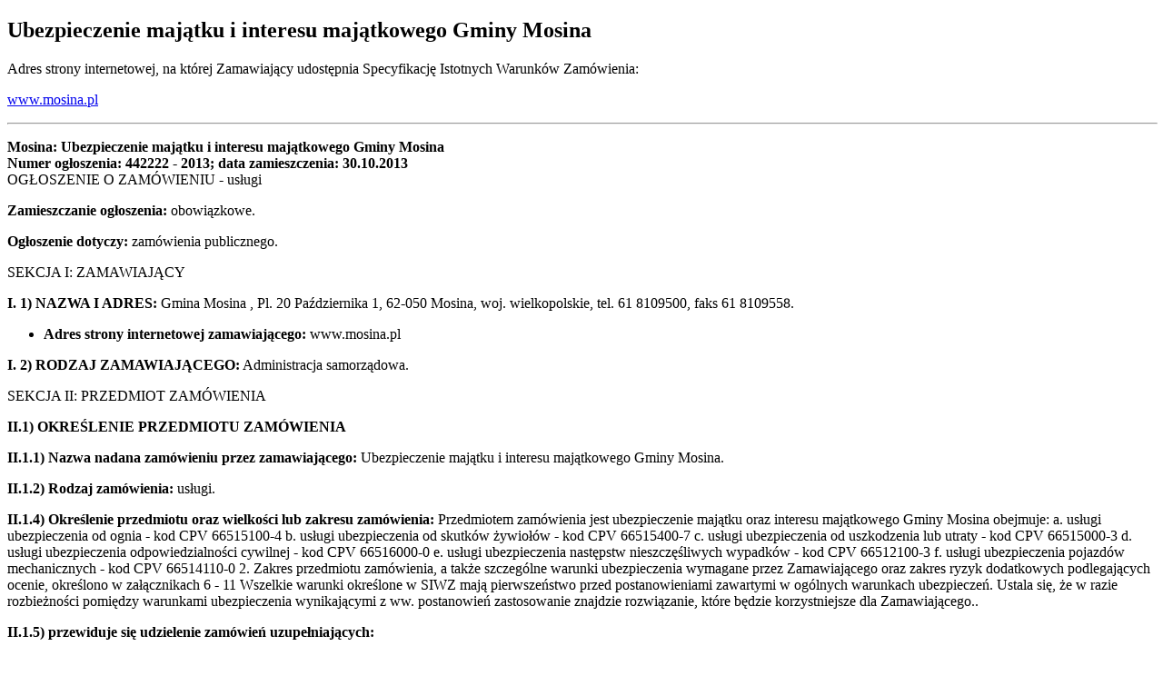

--- FILE ---
content_type: text/html; charset=UTF-8
request_url: http://bip.mosina.pl/wydruk.html?id=7254
body_size: 5295
content:
<!DOCTYPE html>
<html lang="pl">
  <head>
    <meta http-equiv="Content-Type" content="text/html; charset=utf-8" />
    <base href="/" />
    <title>Wersja do druku - Wydruk</title>
    <link rel="Stylesheet" type="text/css" href="/media/templates/bip2017/css/print.css" />
  </head>
  <body onload="window.print()">
	<div class="print">
		<p><p><h2>Ubezpieczenie majątku i interesu majątkowego Gminy Mosina</h2>
<!--[if !mso]>
<style>
v\:* {behavior:url(#default#VML);}
o\:* {behavior:url(#default#VML);}
w\:* {behavior:url(#default#VML);}
.shape {behavior:url(#default#VML);}
</style>
<![endif]-->
<p>
Adres strony
internetowej, na której Zamawiający udostępnia Specyfikację Istotnych Warunków
Zamówienia:
</p>
<p>
<a href="http://www.mosina.pl/" target="_blank">www.mosina.pl</a>
</p>
<hr align="center" size="2" width="100%" />
<p>
<strong>Mosina:
Ubezpieczenie majątku i interesu majątkowego Gminy Mosina</strong><br />
<strong>Numer ogłoszenia: 442222 - 2013; data zamieszczenia: 30.10.2013</strong><br />
OGŁOSZENIE O ZAM&Oacute;WIENIU - usługi
</p>
<p>
<strong>Zamieszczanie
ogłoszenia:</strong>
obowiązkowe.
</p>
<p>
<strong>Ogłoszenie
dotyczy:</strong> zamówienia
publicznego.
</p>
<p>
SEKCJA I:
ZAMAWIAJĄCY
</p>
<p>
<strong>I. 1) NAZWA
I ADRES:</strong> Gmina
Mosina , Pl. 20 Października 1, 62-050 Mosina, woj. wielkopolskie, tel. 61
8109500, faks 61 8109558.
</p>
<ul type="disc">
	<li><strong>Adres strony internetowej
	zamawiającego:</strong>
	www.mosina.pl</li>
</ul>
<p>
<strong>I. 2) RODZAJ
ZAMAWIAJĄCEGO:</strong>
Administracja samorządowa.
</p>
<p>
SEKCJA II:
PRZEDMIOT ZAM&Oacute;WIENIA
</p>
<p>
<strong>II.1)
OKREŚLENIE PRZEDMIOTU ZAM&Oacute;WIENIA</strong>
</p>
<p>
<strong>II.1.1)
Nazwa nadana zamówieniu przez zamawiającego:</strong> Ubezpieczenie majątku i interesu majątkowego Gminy
Mosina.
</p>
<p>
<strong>II.1.2)
Rodzaj zamówienia:</strong> usługi.
</p>
<p>
<strong>II.1.4)
Określenie przedmiotu oraz wielkości lub zakresu zamówienia:</strong> Przedmiotem zamówienia jest
ubezpieczenie majątku oraz interesu majątkowego Gminy Mosina obejmuje: a.
usługi ubezpieczenia od ognia - kod CPV 66515100-4 b. usługi ubezpieczenia od
skutków żywiołów - kod CPV 66515400-7 c. usługi ubezpieczenia od uszkodzenia
lub utraty - kod CPV 66515000-3 d. usługi ubezpieczenia odpowiedzialności
cywilnej - kod CPV 66516000-0 e. usługi ubezpieczenia następstw nieszczęśliwych
wypadków - kod CPV 66512100-3 f. usługi ubezpieczenia pojazdów mechanicznych -
kod CPV 66514110-0 2. Zakres przedmiotu zamówienia, a także szczególne warunki
ubezpieczenia wymagane przez Zamawiającego oraz zakres ryzyk dodatkowych
podlegających ocenie, określono w załącznikach 6 - 11 Wszelkie warunki
określone w SIWZ mają pierwszeństwo przed postanowieniami zawartymi w ogólnych
warunkach ubezpieczeń. Ustala się, że w razie rozbieżności pomiędzy warunkami
ubezpieczenia wynikającymi z ww. postanowień zastosowanie znajdzie rozwiązanie,
które będzie korzystniejsze dla Zamawiającego..
</p>
<p>
<strong>II.1.5)
przewiduje się udzielenie zamówień uzupełniających:</strong>
</p>
<ul type="disc">
	<li><strong>Określenie przedmiotu oraz wielkości
	lub zakresu zamówień uzupełniających</strong></li>
	<li>Zamawiający przewiduje
	możliwość udzielenia zamówień uzupełniających do zamówienia podstawowego w
	okresie 3 lat od udzielenia zamówienia podstawowego i stanowiących nie
	więcej niż 20% jego wartości i polegające na powtórzeniu tego samego
	rodzaju usługi, zgodnych z przedmiotem zamówienia podstawowego. Zamówienia
	uzupełniające mogą zostać udzielone w trybie z wolnej ręki (zgodnie z art.
	67 ust. 1 pkt 6 Pzp ) i potwierdzone odrębną umową w przypadku: a)zakupu
	nowych składników majątku, b)podwyższenia wartości majątku, c)wyczerpania
	limitów odpowiedzialności dla ubezpieczeń zawartych w systemie pierwszego
	ryzyka</li>
</ul>
<p>
<strong>II.1.6)
Wspólny Słownik Zamówień (CPV):</strong> 66.51.51.00-4, 66.51.54.00-7, 66.51.50.00-3,
66.51.60.00-0, 66.51.21.00-3, 66.51.41.10-0.
</p>
<p>
<strong>II.1.7) Czy
dopuszcza się złożenie oferty częściowej:</strong> nie.
</p>
<p>
<strong>II.1.8) Czy
dopuszcza się złożenie oferty wariantowej:</strong> nie.
</p>
<p>
&nbsp;
</p>
<p>
<strong>II.2) CZAS
TRWANIA ZAM&Oacute;WIENIA LUB TERMIN WYKONANIA:</strong> Okres w miesiącach: 36.
</p>
<p>
SEKCJA III:
INFORMACJE O CHARAKTERZE PRAWNYM, EKONOMICZNYM, FINANSOWYM I TECHNICZNYM
</p>
<p>
<strong>III.1)
WADIUM</strong>
</p>
<p>
<strong>Informacja
na temat wadium:</strong> Zamawiający
nie wymaga wniesienia wadium.
</p>
<p>
<strong>III.2)
ZALICZKI</strong>
</p>
<p>
<strong>III.3)
WARUNKI UDZIAŁU W POSTĘPOWANIU ORAZ OPIS SPOSOBU DOKONYWANIA OCENY SPEŁNIANIA
TYCH WARUNK&Oacute;W</strong>
</p>
<ul type="disc">
	<li><strong>III. 3.1) Uprawnienia do
	wykonywania określonej działalności lub czynności, jeżeli przepisy prawa
	nakładają obowiązek ich posiadania</strong></li>
</ul>
<p>
<strong>Opis sposobu dokonywania oceny spełniania tego warunku</strong>
</p>
<ul type="disc">
	<ul type="circle">
		<li>Warunek ten zostanie uznany za
		spełniony, jeżeli Wykonawca wykaże, że posiada zezwolenie na wykonywanie
		działalności ubezpieczeniowej w zakresie ubezpieczeń objętych zamówieniem
		zgodnie z ustawą z dnia 22 maja 2003 r. o działalności ubezpieczeniowej
		(j. t. Dz. U. z 2013 r. poz. 950).</li>
	</ul>
	<li><strong>III.3.2) Wiedza i doświadczenie</strong></li>
</ul>
<p>
<strong>Opis sposobu dokonywania oceny spełniania tego warunku</strong>
</p>
<ul type="disc">
	<ul type="circle">
		<li>Zamawiający nie skonkretyzował
		tego warunku.</li>
	</ul>
	<li><strong>III.3.3) Potencjał techniczny</strong></li>
</ul>
<p>
<strong>Opis sposobu dokonywania oceny spełniania tego warunku</strong>
</p>
<ul type="disc">
	<ul type="circle">
		<li>Zamawiający nie skonkretyzował
		tego warunku.</li>
	</ul>
	<li><strong>III.3.4) Osoby zdolne do
	wykonania zamówienia</strong></li>
</ul>
<p>
<strong>Opis sposobu dokonywania oceny spełniania tego warunku</strong>
</p>
<ul type="disc">
	<ul type="circle">
		<li>Zamawiający nie skonkretyzował
		tego warunku.</li>
	</ul>
	<li><strong>III.3.5) Sytuacja ekonomiczna i
	finansowa</strong></li>
</ul>
<p>
<strong>Opis sposobu dokonywania oceny spełniania tego warunku</strong>
</p>
<ul type="disc">
	<ul type="circle">
		<li>Zamawiający nie skonkretyzował
		tego warunku.</li>
	</ul>
</ul>
<p>
<strong>III.4) INFORMACJA
O OŚWIADCZENIACH LUB DOKUMENTACH, JAKIE MAJĄ DOSTARCZYĆ WYKONAWCY W CELU
POTWIERDZENIA SPEŁNIANIA WARUNK&Oacute;W UDZIAŁU W POSTĘPOWANIU ORAZ NIEPODLEGANIA
WYKLUCZENIU NA PODSTAWIE ART. 24 UST. 1 USTAWY</strong>
</p>
<p>
<strong>III.4.1) W
zakresie wykazania spełniania przez wykonawcę warunków, o których mowa w art.
22 ust. 1 ustawy, oprócz oświadczenia o spełnianiu warunków udziału w
postępowaniu należy przedłożyć:</strong>
</p>
<ul type="disc">
	<li>potwierdzenie
	posiadania uprawnień do wykonywania określonej działalności lub czynności,
	jeżeli przepisy prawa nakładają obowiązek ich posiadania, w szczególności
	koncesje, zezwolenia lub licencje;</li>
</ul>
<p>
<strong>III.4.2) W
zakresie potwierdzenia niepodlegania wykluczeniu na podstawie art. 24 ust. 1
ustawy, należy przedłożyć:</strong>
</p>
<ul type="disc">
	<li>oświadczenie
	o braku podstaw do wykluczenia;</li>
	<li>aktualny
	odpis z właściwego rejestru lub z centralnej ewidencji i informacji o
	działalności gospodarczej, jeżeli odrębne przepisy wymagają wpisu do
	rejestru lub ewidencji, w celu wykazania braku podstaw do wykluczenia w
	oparciu o art. 24 ust. 1 pkt 2 ustawy, wystawiony nie wcześniej niż 6
	miesięcy przed upływem terminu składania wniosków o dopuszczenie do
	udziału w postępowaniu o udzielenie zamówienia albo składania ofert;</li>
</ul>
<p>
III.4.3)
Dokumenty podmiotów zagranicznych
</p>
<p>
Jeżeli
wykonawca ma siedzibę lub miejsce zamieszkania poza terytorium Rzeczypospolitej
Polskiej, przedkłada:
</p>
<p>
III.4.3.1)
dokument wystawiony w kraju, w którym ma siedzibę lub miejsce zamieszkania
potwierdzający, że:
</p>
<ul type="disc">
	<li>nie
	otwarto jego likwidacji ani nie ogłoszono upadłości - wystawiony nie
	wcześniej niż 6 miesięcy przed upływem terminu składania wniosków o
	dopuszczenie do udziału w postępowaniu o udzielenie zamówienia albo
	składania ofert;</li>
</ul>
<p>
III.4.4)
Dokumenty dotyczące przynależności do tej samej grupy kapitałowej
</p>
<ul type="disc">
	<li>lista
	podmiotów należących do tej samej grupy kapitałowej w rozumieniu ustawy z
	dnia 16 lutego 2007 r. o ochronie konkurencji i konsumentów albo
	informacji o tym, że nie należy do grupy kapitałowej;</li>
</ul>
<p>
SEKCJA IV:
PROCEDURA
</p>
<p>
<strong>IV.1) TRYB
UDZIELENIA ZAM&Oacute;WIENIA</strong>
</p>
<p>
<strong>IV.1.1) Tryb
udzielenia zamówienia:</strong> przetarg nieograniczony.
</p>
<p>
<strong>IV.2)
KRYTERIA OCENY OFERT</strong>
</p>
<p>
<strong>IV.2.1)
Kryteria oceny ofert: </strong>cena oraz inne kryteria związane z przedmiotem zamówienia:
</p>
<ul type="disc">
	<li>1 - Cena - 80</li>
	<li>2 - Zakres ryzyk podlegających
	ocenie - 20</li>
</ul>
<p>
<strong>IV.3) ZMIANA
UMOWY</strong>
</p>
<p>
<strong>przewiduje
się istotne zmiany postanowień zawartej umowy w stosunku do treści oferty, na
podstawie której dokonano wyboru wykonawcy: </strong>
</p>
<p>
<strong>Dopuszczalne
zmiany postanowień umowy oraz określenie warunków zmian</strong>
</p>
<p>
6. Określona
w ust. 1 składka może ulec zmianie w czasie wykonywania umowy w związku z
aktualizacją przedmiotu ubezpieczenia dokonywaną: 6.1. w trakcie trwania okresu
ubezpieczenia - aktualizacja dotyczy sytuacji powodujących powstanie ryzyka po
stronie Zamawiającego (zakup mienia, przyjęcie w użytkowanie mienia na
podstawie innych umów), przeniesienia go na inny podmiot (sprzedaż, przekazanie
mienia), likwidacji; rozliczenie składki po aktualizacji przedmiotu
ubezpieczenia dokonywane będzie proporcjonalnie co do dnia (w systemie pro rata
temporis) przy płatności raty następującej po zaistnieniu w/w sytuacji. 6.2.
przy odnawianiu polis ubezpieczeniowych - aktualizacja dotyczy sytuacji
urealnienia wartości przedmiotu ubezpieczenia, powodujących zmiany sum
ubezpieczenia (spadek wartości rynkowych pojazdów, zmiany wynikające z
przeszacowań środków trwałych), a także sytuacji określonych w pkt. 6.1. (z
rozliczeniem w okresie 30 dni od zakończenia okresu ubezpieczenia).
</p>
<p>
<strong>IV.4)
INFORMACJE ADMINISTRACYJNE</strong>
</p>
<p>
<strong>IV.4.1)</strong>&nbsp;<strong>Adres strony internetowej,
na której jest dostępna specyfikacja istotnych warunków zamówienia:</strong>
www.mosina.pl<br />
<strong>Specyfikację istotnych warunków zamówienia można uzyskać pod adresem:</strong>
Urząd Miejski w Mosinie, Plac 20 października 1, 62-050 Mosina.
</p>
<p>
<strong>IV.4.4)
Termin składania wniosków o dopuszczenie do udziału w postępowaniu lub ofert:</strong> 15.11.2013 godzina 10:15, miejsce:
Urząd Miejski w Mosinie, Plac 20 października 1, 62-050 Mosina pokój nr 107.
</p>
<p>
<strong>IV.4.5)
Termin związania ofertą:</strong> okres w dniach: 30 (od ostatecznego terminu składania ofert).
</p>
<p>
<strong>IV.4.17) Czy
przewiduje się unieważnienie postępowania o udzielenie zamówienia, w przypadku
nieprzyznania środków pochodzących z budżetu Unii Europejskiej oraz
niepodlegających zwrotowi środków z pomocy udzielonej przez państwa
członkowskie Europejskiego Porozumienia o Wolnym Handlu (EFTA), które miały być
przeznaczone na sfinansowanie całości lub części zamówienia: </strong>nie
</p>
<p>
&nbsp;
</p>
<p>
<strong>Otwarcie
ofert:</strong> 15.11.2013 r. o godz. 10:30, miejsce: Urząd Miejski w
Mosinie, <br />
Pl.20 Października 1, 62-050 Mosina pokój nr 110.
</p>
<p>
&nbsp;
</p>
<p>
<a href="zasoby/files/przetargi/2013/ubezpieczenia/siwz.doc">Specyfikacja Istotnych Warunków Zamówienia </a>
</p>
<p>
<a href="zasoby/files/przetargi/2013/ubezpieczenia/pyt_1_+_odpowiedz_(w).pdf">Pytania 1 + odpowiedzi </a>
</p>
<p>
<a href="zasoby/files/przetargi/2013/ubezpieczenia/pyt.2_+_odpowiedzi_(w).doc">Pytania 2 + odpowiedzi </a>
</p>
<p>
<a href="zasoby/files/przetargi/2013/ubezpieczenia/pyt.3_+_odpowiedzi_(w).doc">Pytania 3 + odpowiedzi</a> 
</p>
<p>
<a href="zasoby/files/przetargi/2013/ubezpieczenia/zalacznik_do_wyjasnien_z_dnia_08_11_2013_r_m.pdf">Wyjaśnienia do odpowiedzi nr 3 </a> 
</p>
<!--[if gte mso 9]><xml>
</xml><![endif]--><!--[if gte mso 9]><xml>
Normal
0
21
false
false
false
PL
X-NONE
X-NONE
</xml><![endif]--><!--[if gte mso 9]><xml>
</xml><![endif]--><!--[if gte mso 10]>
<style>
/* Style Definitions */
table.MsoNormalTable
{mso-style-name:Standardowy;
mso-tstyle-rowband-size:0;
mso-tstyle-colband-size:0;
mso-style-noshow:yes;
mso-style-priority:99;
mso-style-qformat:yes;
mso-style-parent:"";
mso-padding-alt:0cm 5.4pt 0cm 5.4pt;
mso-para-margin:0cm;
mso-para-margin-bottom:.0001pt;
mso-pagination:widow-orphan;
font-size:10.0pt;
font-family:"Calibri","sans-serif";}
</style>
<![endif]-->

<div class="content-footer">
  <strong>Osoba odpowiedzialna za:</strong>
  <ul>
<li>wytworzenie informacji: Agnieszka Kasprzyk </li>
    <li>wprowadzenie informacji do podstrony BIP: Agnieszka Kasprzyk (2013-11-08 13:11:41)</li>
    <li>zaakceptowanie treści informacji: Wojciech Górny (2013-10-30 11:33:19)</li>
<li>ostatnią zmianę treści wiadomości: Agnieszka Kasprzyk  (2013-11-08 13:11:41)</li>
</ul>
<style>.print-button { float: right; }</style><div class="print-button">
<a href="wydruk.html?id=7254" target="_blank"><img src="media/images/print16x16.png"></a>
</div>
</div>
<hr class="hr"/></p></p>
	</div>
  </body>
</html>
